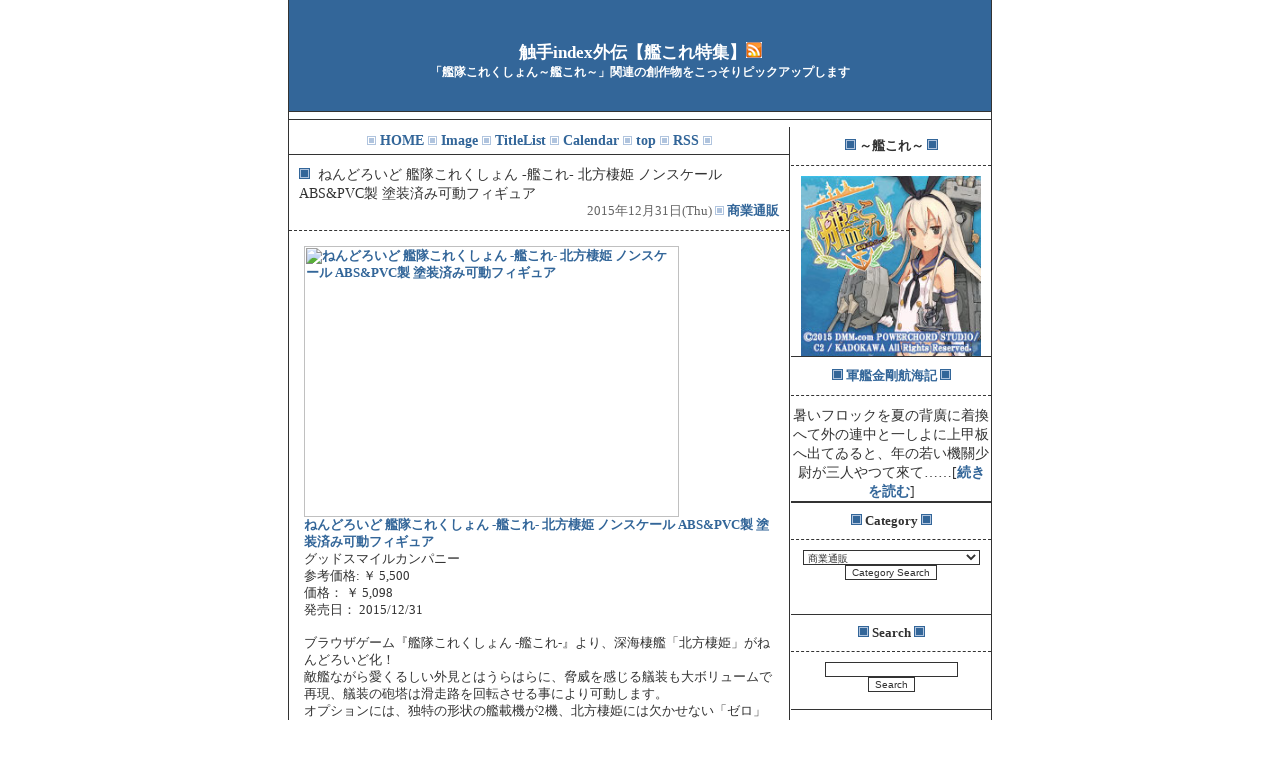

--- FILE ---
content_type: text/html
request_url: https://syokusyu.jpn.org/kankore/nicky.cgi?YR=2015?MON=12?DT=20151217A
body_size: 28286
content:
<!DOCTYPE HTML PUBLIC "-//W3C//DTD HTML 4.01 Transitional//EN">
<html lang="ja">
<head>
<meta http-equiv="Content-type" CONTENT="text/html; charset=euc-jp">
<meta http-equiv="Content-Script-Type" content="text/javascript">
<title>触手index外伝【艦これ特集】</title>
<style type="text/css">
<!--
body{color:#333333;margin:0px 0px 0px 0px;background:#ffffff;font-size:90%;text-align:center;}
td{font-size:90%;}
A:link    {color:#336699;text-decoration:none;font-weight:bold;}
A:visited  {color:#990033;text-decoration:none;font-weight:bold;}
A:active  {color:#333333;text-decoration:none;}
A:hover   {color:#333333;text-decoration:none;}
img{border:none;}
form{margin:0px auto 0px auto;}
input {border:1px solid #333333;background-color:#ffffff;font-size:10px;color:#333333;}
itextarea{border:1px solid #333333;background-color:#ffffff;font-size:10px;color:#333333;}
select {border:1px solid #333333;background-color:#ffffff;font-size:10px;color:#333333;}
hr{border-top:none;border-bottom:1px solid #333333;border-left:none;border-right:none;}

div#waku{width:702px;border:none;margin:0px auto 0px auto;padding:0px;text-align:center;border-left:1px solid #333333;border-right:1px solid #333333;background-color:#ffffff;}
.ue{border-top:1px solid  #333333;border-bottom:1px dashed #333333;border-right:none;border-left:none;padding:10px;margin:0px auto;text-align:left;}
.shita{border:none;padding:0px;text-align:right;font-size:11px;}
.article{padding:15px;clear:both;text-align:left;font-size:90%;}
.cyear{font-size:13pt;font-weight:bold;margin:0px auto 0px auto;padding:0px;color:#333333;border:none;background-color:#ffffff;}
.date{color:#666666;font-size:90%;text-align:right;margin-top:0px;}
.title{color:#333333;font-size:100%;}
.button{color:#333333;background-color:#ffffff;border:1px solid #333333;}
.link{clear:both;}
.menu{width:200px;float:right;padding:0px;}
.kiji{width:500px;float:left;border-left:none;border-right:1px solid #333333;background-color:#ffffff;}
.whats{width:180px;height:180px;overflow:auto;margin:10px auto;text-align:center;}
.cate{padding:5px;}
h1{font-size:13pt;font-weight:bold;margin:0px auto 0px auto;border-bottom:1px solid #333333;padding:40px 0px 30px 0px;background-color:#336699;color:#ffffff;}
H3{font-size:10pt;padding:0px 0px 10px 0px;margin:10px 0px 10px 0px;width:200px;border-bottom:1px dashed #333333;}
.haba{border-bottom:1px solid #333333;padding:0px;}
.smoji{font-size:10px;}

.mtable{text-align:center;margin:10px auto auto auto;}
.pastmsg{padding:5px;font-size:11px;}
.pasty{padding:5px;font-size:11px;}
.pastm{padding:5px;font-size:11px;}
.layoutl{float:left;padding:10px;}
.layoutr{float:right;padding:10px;}

.gtable{margin:10px auto;text-align:center;}
.calendar{margin:10px auto 10px auto;text-align:center;}
.list_title{margin:10px auto;text-align:center;}
.chr{border-top:1px solid #333333;border-left:none;border-bottom:none;border-right:none;}

/* カテゴリー用のCSSここから */
.ctgry{border:1px solid #333333;background-color:#ffffff;}
.catebtn{border:1px solid #333333;background-color:#ffffff;}

/* コメント用のCSSここから */
.atlink{
 width:95%;
 text-align:right;
 font-size:11px;
 margin:0px auto 0.5em auto;
 padding:10px;
}
TEXTAREA{
color:#333333;background-color:#ffffff;border:1px solid #333333;
}
.CommentField{
 border:none;
 background:#ffffff;
 margin:10px;
 }
.CommentName{
 color:#333333;
 font-size:10px;
 text-align:left;
}
.CommentMsg{
 text-align:left;
 padding:0.5em 0.5em 0.5em 1em;
 color:#333333;
 font-size:8pt;
}
.CommentNameStr{
 font-size:8pt;
margin:10px auto;
}
/* コメント用のCSSここまで */
-->
</style>
<style type="text/css">
<!--
div.shop
{
font-weight:bolder;
font-size:medium;
}
-->
</style>
<script type="text/JavaScript">
<!--
// コメント用ここから
var u=new String(document.location);
if( u.indexOf("cgi#cp") < 0){
 document.write('<style type="text/css">.cmnt_msg_view{display:none;}</style>');
}
function action_uri(id, val){
 document.getElementById(id).action="./nicky.cgi?DT="+val+"#"+val;
}
function cmnt_name(id){
 if( id.value=="" )
   id.value=read_cookie('CommentName');
}
function cmnt_uri(id){
 if( id.value=="" )
   id.value=read_cookie('CommentURI');
}
function write_cookie2(nmid,ulid){
 var expire = new Date(); 
 var tmg=new Date(0);
 var gs=tmg.getTime();
 var nm=escape(document.getElementById(nmid).value);
 var ul=escape(document.getElementById(ulid).value);
 if( gs > 0 ) expire.setTime(expire.getTime() - gs);

 expire.setTime(expire.getTime() + 180*24*3600*1000);
 document.cookie="CommentName=" + nm + "; expires=" + expire.toGMTString() + ";";
 document.cookie="CommentURI=" + ul + "; expires=" + expire.toGMTString() + ";"; 
}
function read_cookie(name){
 var target = name + '=';
 var c = document.cookie;
 var cookieStartIndex = c.indexOf(target);
 if (cookieStartIndex == -1)
   return '';
 var cookieEndIndex = c.indexOf(";", cookieStartIndex + target.length);
 if (cookieEndIndex == -1)   cookieEndIndex = c.length;
 return unescape(c.substring(cookieStartIndex + target.length, cookieEndIndex));
}
function getcookie(name, uri){
 var n=document.getElementById(name);
 if( !n.value )
   n.value=read_cookie('CommentName');
 n=document.getElementById(uri);
 if( !n.value )
   n.value=read_cookie('CommentURI');
}

function cmnt_view(id){
 if( document.getElementById(id).style.display != "block" ){
  document.getElementById(id).style.display="block";
 }else{
  document.getElementById(id).style.display="none";
 }
}
// コメント用ここまで
// -->
</script>
<style type="text/css">
<!--
.target_type{
width:460px;
}
-->
</style>
</head>
<body>
<div id="waku">
<h1>触手index外伝【艦これ特集】<a href="rss.xml" target="_blank"><img src="../rssbutton.gif" alt="RSS" border="0" height="16" width="16"></a><BR><span style=" font-size:70%;">「艦隊これくしょん～艦これ～」関連の創作物をこっそりピックアップします</span></h1>

<div align="left" style="margin: 0 auto;">
<div class="ninja-recommend-block" id="3e83d634f10225c0f3b26de59b66f594">
<script type="text/javascript" charset="utf-8" src="http://rcm.shinobi.jp/js/imp.js"></script>
<script type="text/javascript" charset="utf-8" src="http://rcm.shinobi.jp/r/3e83d634f10225c0f3b26de59b66f594" async></script></div></div>
<hr>

<div class="menu">
<div class="haba">
<h3><img src="./img/point.gif" border="0" alt="point"> ～艦これ～ <img src="./img/point.gif" border="0" alt="point"></h3>
<a href="http://www.dmm.com/netgame/social/application/-/detail/=/app_id=854854/10799-008" target="_blank"><img src="http://pics.dmm.com/freegame/app/854854/200.jpg" alt="艦隊これくしょん～艦これ～" border="0" width="180"></a>
</div>
<div class="haba">
<h3><img src="./img/point.gif" border="0" alt="point"> <a href="./51865_40605.html">軍艦金剛航海記</a> <img src="./img/point.gif" border="0" alt="point"></h3>
暑いフロックを夏の背廣に着換へて外の連中と一しよに上甲板へ出てゐると、年の若い機關少尉が三人やつて來て……[<a href="./51865_40605.html">続きを読む</a>]<br>
</div>
<!--ツイートボタン-->
<div class="haba">

</div>
<!--ツイートボタンここまで-->

<!--カテゴリー-->
<div class="haba"><h3><img src="./img/point.gif" border="0" alt="point"> Category <img src="./img/point.gif" border="0" alt="point"></h3> <form method="post" action="./nicky.cgi"><div>
<select name="ctgry"><option value="1">商業通販</option><option value="16777216">商業ダウンロード</option><option value="4096">全年齢</option><option value="134217728">アダルト</option><option value="33554432">触手</option><option value="8388608">コミケ</option><option value="2">同人【アダルト（イラストCG）】</option><option value="4">同人【アダルト（漫画）】</option><option value="8">同人【アダルト（ゲーム）】</option><option value="256">同人【アダルト（小説）】</option><option value="16">同人【アダルト（その他）】</option><option value="32">同人【一般（イラストCG）】</option><option value="64">同人【一般（漫画）】</option><option value="128">同人【一般（ゲーム）】</option><option value="512">同人【一般（小説）】</option><option value="1024">同人【一般（その他）】</option><option value="268435456">同人【一般（音楽）】</option><option value="2048">その他</option><option value="67108864">無料</option><option value="8192">100円（税別）</option><option value="16384">200円（税別）</option><option value="32768">300円（税別）</option><option value="65536">400円（税別）</option><option value="131072">500円（税別）</option><option value="262144">600円（税別）</option><option value="524288">700円（税別）</option><option value="1048576">800円（税別）</option><option value="2097152">900円（税別）</option><option value="4194304">1000円（税別）</option><option value="default">全て</option></select>
<input type="submit" value="Category Search" class="catebtn"></div></form>
<br>　</div>
<!--カテゴリーここまで-->

<!--検索-->
<div class="haba"><form method="POST" action="./nicky.cgi"><h3><img src="./img/point.gif" border="0" alt="point"> Search <img src="./img/point.gif" border="0" alt="point"></h3><input type="text" name="SerchWord"><br><input type="submit" name="MODE" value="Search"></form><br></div>
<!--検索ここまで-->

<!--カレンダー-->
<div class="haba"><h3><img src="./img/point.gif" border="0" alt="point"> Calendar <img src="./img/point.gif" border="0" alt="point"></h3><table cellpadding="0" cellspacing="1" summary="Calendar" class="calendar"><tr><td colspan="7" class="cmonth">Dec / 2015<hr class="chr"></td></tr><tr class="cweek"><td class="csun">Su</td><td>&nbsp;Mo</td><td>&nbsp;Tu</td><td>&nbsp;We</td><td>&nbsp;Th</td><td>&nbsp;Fr</td><td class="csat">&nbsp;Sa</td></tr>
<tr align="right" class="cday"><td colspan="2"><br></td><td>1</td><td>2</td><td>3</td><td>4</td><td>5</td></tr><tr align="right" class="cday"><td>6</td><td>7</td><td>8</td><td>9</td><td>10</td><td>11</td><td>12</td></tr><tr align="right" class="cday"><td>13</td><td>14</td><td>15</td><td>16</td><td><a href="./nicky.cgi?DT=20151217A#20151217A">17</a></td><td>18</td><td><a href="./nicky.cgi?DT=20151219A#20151219A">19</a></td></tr><tr align="right" class="cday"><td>20</td><td>21</td><td>22</td><td>23</td><td>24</td><td>25</td><td>26</td></tr><tr align="right" class="cday"><td>27</td><td>28</td><td>29</td><td>30</td><td><a href="./nicky.cgi?DT=20151231A#20151231A">31</a></td><td colspan="2"><br></td></tr><tr><td colspan="7" align="center"><br><a href="./nicky.cgi?YR=2016?MON=01?DT=20160109A">&lt;-</a>neo /  vin<a href="./nicky.cgi?YR=2015?MON=11?DT=20151127A">-&gt;</a></td></tr></table>
</div>
<!--カレンダーここまで-->

<!--タイトルリスト-->
<div class="haba"><h3><img src="./img/point.gif" border="0" alt="point"> Title List <img src="./img/point.gif" border="0" alt="point"></h3><div class="whats"><table border="0" summary="TitleList" class="tlist"><tr>
<td align="right" valign="top" rowspan="3" class="tmonth">12月</td><td valign="top" class="tday">31日</td><td class="tday">&nbsp;</td><td class="ttitle"><a href="./nicky.cgi?DT=20151231A#20151231A" title="20151231A">ねんどろいど 艦隊これくしょん -艦これ- 北方棲姫 ノンスケール ABS&PVC製 塗装済み可動フィギュア</a></td></tr>
<tr><td valign="top" class="tday">19日</td><td class="tday">&nbsp;</td><td class="ttitle"><a href="./nicky.cgi?DT=20151219A#20151219A" title="20151219A">姦これ～加賀、孕ませ出産編～</a></td></tr>
<tr><td valign="top" class="tday">17日</td><td class="tday">&nbsp;</td><td class="ttitle"><a href="./nicky.cgi?DT=20151217A#20151217A" title="20151217A">ビスマルク鹵獲調教</a></td></tr>
</table><br></div></div>
<!--タイトルリストここまで-->

<div class="haba">
<span class="smoji">
<a href="http://e-search.ohimesamaclub.com/y/rank.cgi?mode=r_link&id=148" target="_blank">えろまとめサーチ</a><br>
<a href="http://bisyoujyogyaruge.topaz.ne.jp/" target="_blank">趣味サイトリンク集</a><br>
<a href="http://syokusyuune.blog54.fc2.com/" target="_blank">『うねうねブログ』</a><br>
</span>
</div>

<!--著作権表示消さないで下さい-->
<br><span class="smoji">Diary CGI：<a href="http://www.din.or.jp/~raelian/ReadMeNicky.html" target="_blank"><span class="smoji">nicky!</span></a>
<br>Skin：<a href="http://kuroneko-sozaikan.net/" target="_blank"><span class="smoji">くろねこの素材缶</span></a></span>
<!--著作権表示ここまで-->
<br><a href="./nicky-command.html">コマンド一覧</a><br>
</div>
<div class="kiji">
<div class="cate">
<!--ホームへのリンク-->
<img src="./img/point_sb.gif" border="0" alt="point">
 <a href="http://syokusyu.jpn.org/kankore/">HOME</a>
 <img src="./img/point_sb.gif" border="0" alt="point">
<!--ホームへのリンクここまで-->
<!--イメージリストへのリンク-->
 <a href="list.cgi?Illust">Image</a>
 <img src="./img/point_sb.gif" border="0" alt="point">
<!--イメージリストへのリンクここまで-->
<!--タイトルリストへのリンク-->
 <a href="list.cgi?TitleList">TitleList</a>
 <img src="./img/point_sb.gif" border="0" alt="point">
<!--タイトルリストへのリンクここまで-->
<!--カレンダーリストへのリンク-->
 <a href="list.cgi?Calendar">Calendar</a>
 <img src="./img/point_sb.gif" border="0" alt="point">
<!--カレンダーリストへのリンクここまで-->
<!--インデックスへのリンク-->
 <a href="nicky.html">top</a>
<img src="./img/point_sb.gif" border="0" alt="point">
<!--インデックスへのリンクここまで-->
<!--RSSへのリンク-->
<a href="rss.xml" target="_blank">RSS</a>
<img src="./img/point_sb.gif" border="0" alt="point">
<!---RSSへのリンクここまで-->
</div>

<a name="nicky_top"></a>
<a name="20151231A"></a>
<div class="ue"><a href="./nicky.cgi?DT=20151231A#20151231A" title="20151231A"><img src="./img/point.gif" border="0" alt="point"></a>&nbsp;<span class="title">&nbsp;ねんどろいど 艦隊これくしょん -艦これ- 北方棲姫 ノンスケール ABS&PVC製 塗装済み可動フィギュア</span><div class="date"> 2015年12月31日(Thu) <img src="./img/point_sb.gif" border="0" alt="point"> <a href="./nicky.cgi?ctgry=00000001">商業通販</a></div></div><div class="article"><a href="http://www.amazon.co.jp/exec/obidos/ASIN/B012CFB432/ohimesamaclub-22/ref=nosim" target="_blank" class="ausgangsoft"><img src="http://rcm-images.amazon.com/images/P/B012CFB432.09.LZZZZZZZ.jpg" alt="ねんどろいど 艦隊これくしょん -艦これ- 北方棲姫 ノンスケール ABS&PVC製 塗装済み可動フィギュア" border="0" width="375" height="270.75"></a><br><a href="http://www.amazon.co.jp/exec/obidos/ASIN/B012CFB432/ohimesamaclub-22/ref=nosim" target="_blank" class="ausgangsoft">ねんどろいど 艦隊これくしょん -艦これ- 北方棲姫 ノンスケール ABS&PVC製 塗装済み可動フィギュア</a><br>グッドスマイルカンパニー<br>参考価格: 	￥ 5,500<br>価格： 	￥ 5,098 <br>発売日： 2015/12/31<br><br>ブラウザゲーム『艦隊これくしょん -艦これ-』より、深海棲艦「北方棲姫」がねんどろいど化！<br>敵艦ながら愛くるしい外見とはうらはらに、脅威を感じる艤装も大ボリュームで再現、艤装の砲塔は滑走路を回転させる事により可動します。<br>オプションには、独特の形状の艦載機が2機、北方棲姫には欠かせない「ゼロ」ももちろん付属、さらには2014年12月に登場したクリスマスVersionも簡易再現できます。<br>顔パーツも通常顔のほか、叫び顔、上目遣い顔が付属しますので、いろいろな表情を見せる北方棲姫をお楽しみください。</div>
<br><a name="20151219A"></a>
<div class="ue"><a href="./nicky.cgi?DT=20151219A#20151219A" title="20151219A"><img src="./img/point.gif" border="0" alt="point"></a>&nbsp;<span class="title">&nbsp;姦これ～加賀、孕ませ出産編～</span><div class="date"> 2015年12月19日(Sat) <img src="./img/point_sb.gif" border="0" alt="point"> <a href="./nicky.cgi?ctgry=4">同人【アダルト（漫画）】</a>/<a href="./nicky.cgi?ctgry=8388608">コミケ</a>/<a href="./nicky.cgi?ctgry=33554432">触手</a>/<a href="./nicky.cgi?ctgry=134217728">アダルト</a></div></div><div class="article"><a href="http://www.dmm.co.jp/dc/doujin/-/detail/=/cid=d_088625/10799-008" target="_blank"><img src="http://pics.dmm.co.jp/digital/comic/d_088625/d_088625pr.jpg" alt="姦これ～加賀、孕ませ出産編～" title="姦○れ～加賀、孕ませ出産編～" border="0" class="target_type"></a><br><a href="http://www.dmm.co.jp/dc/doujin/-/detail/=/cid=d_088625/10799-008" target="_blank">姦○れ～加賀、孕ませ出産編～</a><br><span style=" font-weight:bold; color:#ff0000;">サークル設定価格 756円</span><br>配信開始日（DMM）：2015/12/19<br>販売日（DLsite.com）：2015年12月19日<br>サークル名：sa_ku<br>シリーズ：姦これ<br>年齢指定 : 	18禁<br>作品形式 : 	同人誌マンガ<br>ファイル形式 : 	画像(JPEG)<br>対応OS : 	<br>[PC]    WindowsVista / Windows7 / Windows8 / Windows10 / MacOSX<br>[スマホ]    ブラウザ視聴<br>その他 : 	PDF同梱<br>イベント : 	<a href="http://syokusyu.jpn.org/syokusyu_c88.htmll#姦これ加賀、孕ませ出産編">コミックマーケット88</a><br>ページ数： 	28ページ<br>題材： 	ゲーム系<br>ジャンル： Android対応 iPhone・iPad対応 ブラウザ視聴 産卵 搾乳 異種姦 母乳 中出し 強姦 辱め妊婦 触手 羞恥 妊娠/孕ませ 出産 アヘ顔 <br><br>異種姦、孕ませ、出産がメインです。<br><br>「も、もう…産みたく…ないの……産みたくない産みたくないああああ！！！！<br>でりゅうううう！！！赤ちゃん産みながらイっちゃううう！！！！！！」<br><br><br>…赤○の身代わりに敵艦に捕まり、<br>身体を触手で拘束され、無理やり犯され、中出しされる加○<br>見る間にボテ腹に妊娠、<br>おぞましい敵の子を、ブリュブリュボコボコ出産させられます。<br><br>出産の激しいアクメに心では抵抗するものの<br>アヘ顔でびゅるびゅる母乳を撒き散らしながら<br>何度も何度も出産しながらイきまくり<br>次第に快楽に堕ちてしまい…<br><br>そしてそこには……<br><br><br>艦○れ、加○メインの、異種姦、出産本です。<br>モノクロ28p<br>作品情報/動作環境<br>閲覧に必要なツール<br>    この作品をご覧いただくには、[ Adobe Reader ]が必要です。<br><br><div class="shop" align="right">◆<a href="http://syokusyu.jpn.org/syokusyu923-2.html#姦これ加賀、孕ませ出産編">ダウンロード</a>◆【<a href="http://www.dlsite.com/maniax/dlaf/=/link/work/aid/dlaf001/id/RJ162552.html" target="_blank">DLsite.com</a>】【<a href="http://www.dmm.co.jp/dc/doujin/-/detail/=/cid=d_088625/10799-008" target="_blank">DMM</a>】</div><br><br>【関連作品】<br><a href="http://syokusyu.jpn.org/kankore/nicky201408.html#20140820A">姦これ～榛名霧島、触手編～</a>【<a href="http://www.dlsite.com/maniax/dlaf/=/link/work/aid/dlaf001/id/RJ137851.html" target="_blank">DLsite.com</a>】【<a href="http://www.dmm.co.jp/dc/doujin/-/detail/=/cid=d_085722/10799-008" target="_blank">DMM</a>】<br><a href="http://syokusyu.jpn.org/syokusyu833.html#姦これ金剛姉妹、触手編">姦これ～金剛姉妹、触手編～</a>【<a href="http://www.dlsite.com/maniax/dlaf/=/link/work/aid/dlaf001/id/RJ149631.html" target="_blank">DLsite.com</a>】【<a href="http://www.dmm.co.jp/dc/doujin/-/detail/=/cid=d_086108/10799-008" target="_blank">DMM</a>】<br><a href="http://syokusyu.jpn.org/kankore/nicky201509.html#20150927A">姦○れ～武蔵、触手編～</a>【<a href="http://www.dlsite.com/maniax/dlaf/=/link/work/aid/dlaf001/id/RJ162546.html" target="_blank">DLsite.com</a>】【<a href="http://www.dmm.co.jp/dc/doujin/-/detail/=/cid=d_086105/10799-008" target="_blank">DMM</a>】<br><a href="http://syokusyu.jpn.org/kankore/nicky201509.html#20150929A">姦○れ～艦隊、触手苗床編～</a>【<a href="http://www.dlsite.com/maniax/dlaf/=/link/work/aid/dlaf001/id/RJ162547.html" target="_blank">DLsite.com</a>】【<a href="http://www.dmm.co.jp/dc/doujin/-/detail/=/cid=d_086257/10799-008" target="_blank">DMM</a>】<br><a href="http://syokusyu.jpn.org/kankore/nicky201510.html#20151010B">姦○れ～榛名霧島、触手快楽編～</a>【<a href="http://www.dlsite.com/maniax/dlaf/=/link/work/aid/dlaf001/id/RJ162548.html" target="_blank">DLsite.com</a>】【<a href="http://www.dmm.co.jp/dc/doujin/-/detail/=/cid=d_087742/10799-008" target="_blank">DMM</a>】<br><a href="http://syokusyu.jpn.org/kankore/nicky201511.html#20151120A">姦○れ～香取、触手丸呑み編～</a>【<a href="http://www.dlsite.com/maniax/dlaf/=/link/work/aid/dlaf001/id/RJ162550.html" target="_blank">DLsite.com</a>】【<a href="http://www.dmm.co.jp/dc/doujin/-/detail/=/cid=d_087743/10799-008" target="_blank">DMM</a>】<br><a href="http://www.dmm.co.jp/dc/doujin/-/detail/=/cid=d_085722/10799-008" target="_blank"><img src="http://pics.dmm.co.jp/digital/comic/d_085722/d_085722pm.jpg" alt="姦これ～榛名霧島、触手編～" title="姦これ～榛名霧島、触手編～" border="0"></a>&ensp;<a href="http://www.dmm.co.jp/dc/doujin/-/detail/=/cid=d_086108/10799-008" target="_blank"><img src="http://pics.dmm.co.jp/digital/comic/d_086108/d_086108pm.jpg" alt="姦これ～金剛姉妹、触手編～" title="姦これ～金剛姉妹、触手編～" border="0"></a>&ensp;<a href="http://www.dmm.co.jp/dc/doujin/-/detail/=/cid=d_086105/10799-008" target="_blank"><img itemprop="image" src="http://pics.dmm.co.jp/digital/comic/d_086105/d_086105pm.jpg" alt="姦○れ～武蔵、触手編～" title="姦○れ～武蔵、触手編～" border="0"></a>&ensp;<a href="http://www.dmm.co.jp/dc/doujin/-/detail/=/cid=d_086257/10799-008" target="_blank"><img src="http://pics.dmm.co.jp/digital/comic/d_086257/d_086257pm.jpg" alt="姦これ～艦隊、触手苗床編～" title="姦○れ～艦隊、触手苗床編～" border="0"></a>&ensp;<a href="http://www.dmm.co.jp/dc/doujin/-/detail/=/cid=d_087742/10799-008" target="_blank"><img src="http://pics.dmm.co.jp/digital/comic/d_087742/d_087742pm.jpg" alt="姦これ～榛名霧島、触手快楽編～" title="姦○れ～榛名霧島、触手快楽編～" border="0" border="0"></a>&ensp;<a href="http://www.dmm.co.jp/dc/doujin/-/detail/=/cid=d_087743/10799-008" target="_blank"><img src="http://pics.dmm.co.jp/digital/comic/d_087743/d_087743pm.jpg" alt="姦これ～香取、触手丸呑み編～" title="姦○れ～香取、触手丸呑み編～" border="0"></a></div>
<br><a name="20151217A"></a>
<div class="ue"><a href="./nicky.cgi?DT=20151217A#20151217A" title="20151217A"><img src="./img/point.gif" border="0" alt="point"></a>&nbsp;<span class="title">&nbsp;ビスマルク鹵獲調教</span><div class="date"> 2015年12月17日(Thu) <img src="./img/point_sb.gif" border="0" alt="point"> <a href="./nicky.cgi?ctgry=4">同人【アダルト（漫画）】</a>/<a href="./nicky.cgi?ctgry=33554432">触手</a>/<a href="./nicky.cgi?ctgry=134217728">アダルト</a></div></div><div class="article"><a href="http://www.dmm.co.jp/dc/doujin/-/detail/=/cid=d_088954/10799-008" target="_blank"><img src="http://pics.dmm.co.jp/digital/comic/d_088954/d_088954pr.jpg" alt="ビスマルク鹵獲調教" title="ビスマルク鹵獲調教" border="0" class="target_type"></a><br><a href="http://www.dmm.co.jp/dc/doujin/-/detail/=/cid=d_088954/10799-008" target="_blank">ビスマルク鹵獲調教</a><br><span style=" font-weight:bold; color:#ff0000;">サークル設定価格 864円</span><br>配信開始日（DMM）：2015/12/18<br>販売日（DLsite.com）：2015年12月17日<br>サークル名 :  	林樹の森～ミツキノモリ～<br>年齢指定 : 	18禁<br>作品形式 : 	同人誌マンガ<br>ファイル形式 : 	画像(JPEG)<br>対応OS : 	<br>[PC]    WindowsVista / Windows7 / Windows8 / Windows10<br>[スマホ]    ブラウザ視聴<br>その他 : 	PDF同梱<br>ページ数：64ページ<br>題材：ゲーム系<br>ジャンル：Android対応 iPhone・iPad対応 異種姦 スパンキング 拷問 調教・奴隷 強姦 SM 巨乳 辱め 拘束 残虐表現 拘束 レイプ リョナ<br><br>敵に捕らえられたビ○マルク…<br><br>そこに待っていたのは敵の過激な尋問だった…<br><br>容赦のない鞭責めや電気責め…　さらに傷を治すための治療による激痛が全身を襲い…<br><br>それでも情報を守ろうとするビスマ○クだが敵の拷問は徐々に過激さを増していく…<br><br>敵の練習の的にされ…さらには三角木馬による火責めまで…<br><br><br>それでも敵に屈しないビス○ルクだったが、それを見て敵は違う方法で責めはじめる…。<br><br><br>処女であると知った敵は、ビ○マルクの身体をねっとりと愛撫し始める…<br><br>敏感な身体はその責めに反応してしまう…<br><br>そして、ついに敵の提督の手によってビス○ルクの処女は…<br><br>当然敵の拷問はそこで終わるはずもなく、媚薬責め、触手責め…<br><br>そして極太の男性器が…<br><br><br>仲間のために必死に耐えるビスマ○クだが…その容赦のない責めによって…<br><br><br><br>林樹の森が贈る美少女調教物語、いよいよ配信開始!<br><br>作品情報/動作環境<br>閲覧に必要なツール<br>    この作品をご覧いただくには、[ Adobe Reader ]が必要です。<br><div class="shop" align="right">◆<a href="http://syokusyu.jpn.org/syokusyu933-2.html#ビスマルク鹵獲調教">ダウンロード</a>◆【<a href="http://www.dlsite.com/maniax/dlaf/=/link/work/aid/dlaf001/id/RJ167950.html" target="_blank">DLsite.com</a>】【<a href="http://www.dmm.co.jp/dc/doujin/-/detail/=/cid=d_088954/10799-008" target="_blank">DMM</a>】</div></div>
<br>
<a name="nicky_bottom"></a>
<table class="mtable" cellpadding="0" cellspacing="0" summary="Log"><tr><td class="pastmsg" rowspan="14">Log</td>
<td class="pasty">2013年</td><td class="pastm"><a href="./nicky.cgi?DATE=201308?MODE=MONTH">08月</a>　<a href="./nicky.cgi?DATE=201309?MODE=MONTH">09月</a>　<a href="./nicky.cgi?DATE=201310?MODE=MONTH">10月</a>　<a href="./nicky.cgi?DATE=201311?MODE=MONTH">11月</a>　<a href="./nicky.cgi?DATE=201312?MODE=MONTH">12月</a>　</td></tr>
<tr><td class="pasty">2014年</td><td class="pastm"><a href="./nicky.cgi?DATE=201401?MODE=MONTH">01月</a>　<a href="./nicky.cgi?DATE=201402?MODE=MONTH">02月</a>　<a href="./nicky.cgi?DATE=201403?MODE=MONTH">03月</a>　<a href="./nicky.cgi?DATE=201404?MODE=MONTH">04月</a>　<a href="./nicky.cgi?DATE=201405?MODE=MONTH">05月</a>　<a href="./nicky.cgi?DATE=201406?MODE=MONTH">06月</a>　<a href="./nicky.cgi?DATE=201407?MODE=MONTH">07月</a>　<a href="./nicky.cgi?DATE=201408?MODE=MONTH">08月</a>　<a href="./nicky.cgi?DATE=201409?MODE=MONTH">09月</a>　<a href="./nicky.cgi?DATE=201410?MODE=MONTH">10月</a>　<a href="./nicky.cgi?DATE=201411?MODE=MONTH">11月</a>　<a href="./nicky.cgi?DATE=201412?MODE=MONTH">12月</a>　</td></tr>
<tr><td class="pasty">2015年</td><td class="pastm"><a href="./nicky.cgi?DATE=201501?MODE=MONTH">01月</a>　<a href="./nicky.cgi?DATE=201502?MODE=MONTH">02月</a>　<a href="./nicky.cgi?DATE=201503?MODE=MONTH">03月</a>　<a href="./nicky.cgi?DATE=201504?MODE=MONTH">04月</a>　<a href="./nicky.cgi?DATE=201505?MODE=MONTH">05月</a>　<a href="./nicky.cgi?DATE=201506?MODE=MONTH">06月</a>　<a href="./nicky.cgi?DATE=201507?MODE=MONTH">07月</a>　<a href="./nicky.cgi?DATE=201508?MODE=MONTH">08月</a>　<a href="./nicky.cgi?DATE=201509?MODE=MONTH">09月</a>　<a href="./nicky.cgi?DATE=201510?MODE=MONTH">10月</a>　<a href="./nicky.cgi?DATE=201511?MODE=MONTH">11月</a>　<a href="./nicky.cgi?DATE=201512?MODE=MONTH">12月</a>　</td></tr>
<tr><td class="pasty">2016年</td><td class="pastm"><a href="./nicky.cgi?DATE=201601?MODE=MONTH">01月</a>　<a href="./nicky.cgi?DATE=201602?MODE=MONTH">02月</a>　<a href="./nicky.cgi?DATE=201603?MODE=MONTH">03月</a>　<a href="./nicky.cgi?DATE=201604?MODE=MONTH">04月</a>　<a href="./nicky.cgi?DATE=201605?MODE=MONTH">05月</a>　<a href="./nicky.cgi?DATE=201606?MODE=MONTH">06月</a>　<a href="./nicky.cgi?DATE=201607?MODE=MONTH">07月</a>　<a href="./nicky.cgi?DATE=201608?MODE=MONTH">08月</a>　<a href="./nicky.cgi?DATE=201609?MODE=MONTH">09月</a>　<a href="./nicky.cgi?DATE=201610?MODE=MONTH">10月</a>　<a href="./nicky.cgi?DATE=201611?MODE=MONTH">11月</a>　</td></tr>
<tr><td class="pasty">2017年</td><td class="pastm"><a href="./nicky.cgi?DATE=201701?MODE=MONTH">01月</a>　<a href="./nicky.cgi?DATE=201702?MODE=MONTH">02月</a>　<a href="./nicky.cgi?DATE=201703?MODE=MONTH">03月</a>　<a href="./nicky.cgi?DATE=201705?MODE=MONTH">05月</a>　<a href="./nicky.cgi?DATE=201712?MODE=MONTH">12月</a>　</td></tr>
<tr><td class="pasty">2018年</td><td class="pastm"><a href="./nicky.cgi?DATE=201801?MODE=MONTH">01月</a>　<a href="./nicky.cgi?DATE=201804?MODE=MONTH">04月</a>　<a href="./nicky.cgi?DATE=201805?MODE=MONTH">05月</a>　<a href="./nicky.cgi?DATE=201806?MODE=MONTH">06月</a>　<a href="./nicky.cgi?DATE=201807?MODE=MONTH">07月</a>　<a href="./nicky.cgi?DATE=201808?MODE=MONTH">08月</a>　<a href="./nicky.cgi?DATE=201809?MODE=MONTH">09月</a>　<a href="./nicky.cgi?DATE=201811?MODE=MONTH">11月</a>　<a href="./nicky.cgi?DATE=201812?MODE=MONTH">12月</a>　</td></tr>
<tr><td class="pasty">2019年</td><td class="pastm"><a href="./nicky.cgi?DATE=201901?MODE=MONTH">01月</a>　<a href="./nicky.cgi?DATE=201902?MODE=MONTH">02月</a>　<a href="./nicky.cgi?DATE=201904?MODE=MONTH">04月</a>　<a href="./nicky.cgi?DATE=201906?MODE=MONTH">06月</a>　<a href="./nicky.cgi?DATE=201907?MODE=MONTH">07月</a>　<a href="./nicky.cgi?DATE=201908?MODE=MONTH">08月</a>　<a href="./nicky.cgi?DATE=201909?MODE=MONTH">09月</a>　<a href="./nicky.cgi?DATE=201910?MODE=MONTH">10月</a>　</td></tr>
</table><br><a href="./nicky.cgi?TitleList">一覧</a> / <a href="./nicky.cgi?SetSearch">検索</a><br></div>
<div class="link"><hr size="1" align="center" noshade>
<img src="./img/point_sb.gif" alt="point" border="0">
 <a href="http://syokusyu.jpn.org/" target="_top">触手index</a>
 <img src="./img/point_sb.gif" alt="point" border="0"></div>
</div>
</body>
</html>
